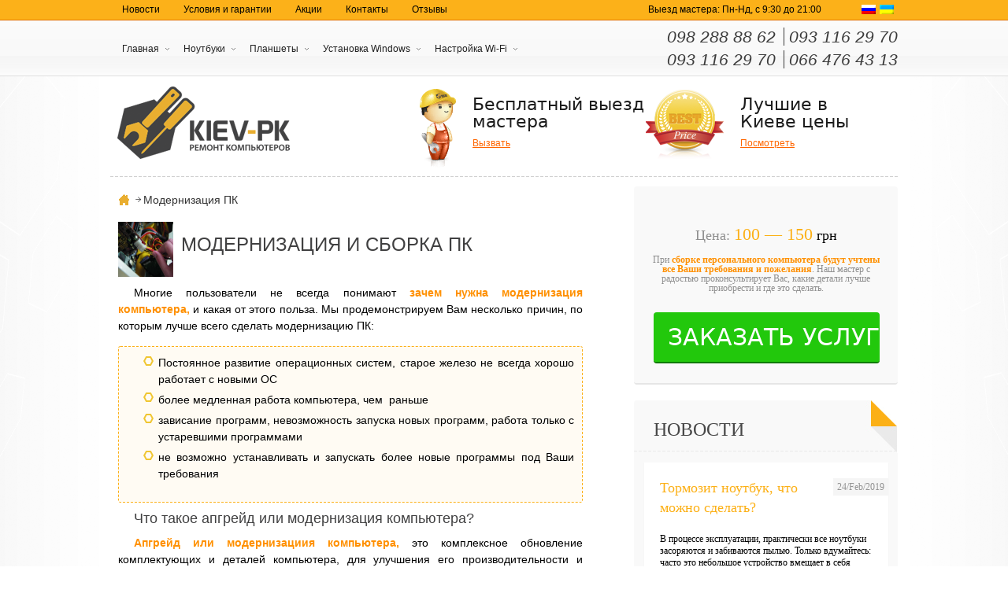

--- FILE ---
content_type: text/html; charset=UTF-8
request_url: https://kiev-pk.com/modernizaciya-pk.html
body_size: 9594
content:
<!DOCTYPE html>

<head>

<meta charset="utf-8">

<base href="https://kiev-pk.com"/>

<link rel="icon" href="favicon.ico" type="image/x-icon"/>

<link rel="shortcut icon" href="favicon.ico" type="image/x-icon"/>

<link rel="stylesheet" type="text/css" media="all" href="https://kiev-pk.com/wp-content/themes/twentytwelve/css/reset.css" />

<link rel="author" href="https://plus.google.com/100777966416533159495" />

<!--[if lt IE 9]>

<script src="https://kiev-pk.com/wp-content/themes/twentytwelve/js/html5.js" type="text/javascript"></script>

<![endif]-->

<title>Модернизация ПК, сборка компьютера Киев </title>
<meta name="yandex-verification" content="5f78cc6d67844f2b" />
<meta name="viewport" content="width=device-width" />

<!-- This site is optimized with the Yoast WordPress SEO plugin v1.7.4 - https://yoast.com/wordpress/plugins/seo/ -->
<meta name="description" content="Сборка и модерницазия компьютера под все требования клиента, сборка мультимедийных, игровых, домашних и рабочих компьютеров в Киев с выездом на место, на дом или офис "/>
<meta name="keywords" content="Сборка компьютера киев, сборка игрового компьютера киев, модернизация компьютера, замена детали в компьютере киев"/>
<link rel="canonical" href="https://kiev-pk.com/modernizaciya-pk.html" />
<link rel="publisher" href="https://plus.google.com/u/1/100777966416533159495"/>
<meta property="og:locale" content="ru_RU" />
<meta property="og:type" content="article" />
<meta property="og:title" content="Модернизация ПК, сборка компьютера Киев" />
<meta property="og:description" content="Сборка и модерницазия компьютера под все требования клиента, сборка мультимедийных, игровых, домашних и рабочих компьютеров в Киев с выездом на место, на дом или офис" />
<meta property="og:url" content="https://kiev-pk.com/modernizaciya-pk.html" />
<meta property="og:site_name" content="Сервисный центр Kiev-PK" />
<meta property="article:publisher" content="https://www.facebook.com/kievpkcompany" />
<meta property="fb:admins" content="100002167630668" />
<meta property="og:image" content="https://kiev-pk.com/wp-content/uploads/2014/05/sborka-komputera-kiev.jpg" />
<!-- / Yoast WordPress SEO plugin. -->

<link rel="alternate" type="application/rss+xml" title="Сервисный центр Kiev-PK &raquo; Лента" href="https://kiev-pk.com/feed" />
<link rel="alternate" type="application/rss+xml" title="Сервисный центр Kiev-PK &raquo; Лента комментариев" href="https://kiev-pk.com/comments/feed" />
<link rel='stylesheet' id='twentytwelve-fonts-css'  href='https://fonts.googleapis.com/css?family=Open+Sans:400italic,700italic,400,700&#038;subset=latin,latin-ext' type='text/css' media='all' />
<link rel='stylesheet' id='twentytwelve-style-css'  href='https://kiev-pk.com/wp-content/themes/twentytwelve/style.css?ver=3.9.37' type='text/css' media='all' />
<!--[if lt IE 9]>
<link rel='stylesheet' id='twentytwelve-ie-css'  href='https://kiev-pk.com/wp-content/themes/twentytwelve/css/ie.css?ver=20121010' type='text/css' media='all' />
<![endif]-->
<link rel='stylesheet' id='slb_core-css'  href='https://kiev-pk.com/wp-content/plugins/simple-lightbox/client/css/app.css?ver=2.3.1' type='text/css' media='all' />

<meta http-equiv="Content-Language" content="ru-RU" />
<style type="text/css" media="screen">
.qtrans_flag span { display:none }
.qtrans_flag { height:12px; width:18px; display:block }
.qtrans_flag_and_text { padding-left:20px }
.qtrans_flag_ru { background:url(https://kiev-pk.com/wp-content/plugins/qtranslate/flags/ru.png) no-repeat }
.qtrans_flag_uk { background:url(https://kiev-pk.com/wp-content/plugins/qtranslate/flags/ua.png) no-repeat }
</style>
<link hreflang="uk" href="https://kiev-pk.com/uk/modernizaciya-pk.html" rel="alternate" />

<script type="text/javascript" src="https://code.jquery.com/jquery-latest.min.js"></script>

<script type="text/javascript" src="https://kiev-pk.com/wp-content/themes/twentytwelve/js/jquery.maskedinput.min.js"></script>

<script type="text/javascript" src="https://kiev-pk.com/wp-content/themes/twentytwelve/js/main.js"></script>

<script>

  (function(i,s,o,g,r,a,m){i['GoogleAnalyticsObject']=r;i[r]=i[r]||function(){

  (i[r].q=i[r].q||[]).push(arguments)},i[r].l=1*new Date();a=s.createElement(o),

  m=s.getElementsByTagName(o)[0];a.async=1;a.src=g;m.parentNode.insertBefore(a,m)

  })(window,document,'script','//www.google-analytics.com/analytics.js','ga');


  ga('create', 'UA-34843369-1', 'kiev-pk.com');

  ga('send', 'pageview');


</script>


</head>

<body>



<div class="page-wrap">

<div class="bg-page">

<div class="header-orange">

<div class="align">

<div class="orange_menu"><ul id="menu-oranzhevoe" class="menu"><li id="menu-item-21" class="menu-item menu-item-type-post_type menu-item-object-page menu-item-21"><span class="but-before"></span><a href="https://kiev-pk.com/news.html">Новости</a><span class="but-after"></span></li>
<li id="menu-item-29" class="menu-item menu-item-type-post_type menu-item-object-page menu-item-29"><span class="but-before"></span><a href="https://kiev-pk.com/usloviya-i-garantii.html">Условия и гарантии</a><span class="but-after"></span></li>
<li id="menu-item-30" class="menu-item menu-item-type-post_type menu-item-object-page menu-item-30"><span class="but-before"></span><a href="https://kiev-pk.com/akcii.html">Акции</a><span class="but-after"></span></li>
<li id="menu-item-28" class="menu-item menu-item-type-post_type menu-item-object-page menu-item-28"><span class="but-before"></span><a href="https://kiev-pk.com/contacts.html">Контакты</a><span class="but-after"></span></li>
<li id="menu-item-1191" class="menu-item menu-item-type-post_type menu-item-object-page menu-item-1191"><span class="but-before"></span><a href="https://kiev-pk.com/otzyvy.html">Отзывы</a><span class="but-after"></span></li>
</ul></div>
<div class="float-right"><div class="rss">

<ul class="qtrans_language_chooser" id="qtranslate-chooser"><li class="lang-ru active"><a href="https://kiev-pk.com/modernizaciya-pk.html" hreflang="ru" title="" class="qtrans_flag qtrans_flag_ru"><span style="display:none"></span></a></li><li class="lang-uk"><a href="https://kiev-pk.com/uk/modernizaciya-pk.html" hreflang="uk" title="" class="qtrans_flag qtrans_flag_uk"><span style="display:none"></span></a></li></ul><div class="qtrans_widget_end"></div>
</div>

<div class="work-time-orange">

    Выезд мастера: Пн-Нд, с 9:30 до 21:00</div>

</div>

</div>



</div>

<div class="header-top-menu">

<div class="menu-wrap">



<ul id="site-navigation" class="main-navigation menu" role="navigation">

<div class="menu-glavnoe-menyu-container"><ul id="menu-glavnoe-menyu" class="nav-menu"><li id="menu-item-372" class="menu-item menu-item-type-post_type menu-item-object-page menu-item-372"><span class="but-before"></span><a href="https://kiev-pk.com/">Главная</a><span class="but-after"></span></li>
<li id="menu-item-19" class="menu-item menu-item-type-post_type menu-item-object-page menu-item-has-children menu-item-19"><span class="but-before"></span><a href="https://kiev-pk.com/remont-noutbokov.html">Ноутбуки</a><span class="but-after"></span>
<ul class="sub-menu">
	<li id="menu-item-148" class="menu-item menu-item-type-post_type menu-item-object-page menu-item-148"><span class="but-before"></span><a title="Басплатная диагностика ноутбука Киев" href="https://kiev-pk.com/diagnostika.html">Диагностика</a><span class="but-after"></span></li>
	<li id="menu-item-40" class="menu-item menu-item-type-post_type menu-item-object-page menu-item-40"><span class="but-before"></span><a title="Чистка ноутбука от пыли Киев" href="https://kiev-pk.com/chistka-noutbuka.html">Чистка от пыли</a><span class="but-after"></span></li>
	<li id="menu-item-146" class="menu-item menu-item-type-post_type menu-item-object-page menu-item-146"><span class="but-before"></span><a title="Замена клавиатуры Киев" href="https://kiev-pk.com/zamena-klaviatury-noutbuka.html">Замена клавиатуры</a><span class="but-after"></span></li>
	<li id="menu-item-147" class="menu-item menu-item-type-post_type menu-item-object-page menu-item-147"><span class="but-before"></span><a title="Замена матриц Киев" href="https://kiev-pk.com/zamena-matritsy-noutbuka.html">Замена матрицы</a><span class="but-after"></span></li>
	<li id="menu-item-144" class="menu-item menu-item-type-post_type menu-item-object-page menu-item-144"><span class="but-before"></span><a title="Восстановление ноутбука после залития Киев" href="https://kiev-pk.com/vosstanovlenie-posle-vody.html">Восстановление после воды</a><span class="but-after"></span></li>
	<li id="menu-item-209" class="menu-item menu-item-type-post_type menu-item-object-page menu-item-209"><span class="but-before"></span><a title="Ремонт видеокарты ноутбука" href="https://kiev-pk.com/remont-i-zamena-videokarty-v-noutbuke.html">Ремонт видеокарты</a><span class="but-after"></span></li>
</ul>
</li>
<li id="menu-item-183" class="menu-item menu-item-type-post_type menu-item-object-page menu-item-has-children menu-item-183"><span class="but-before"></span><a href="https://kiev-pk.com/remont-planshetov.html">Планшеты</a><span class="but-after"></span>
<ul class="sub-menu">
	<li id="menu-item-1528" class="menu-item menu-item-type-post_type menu-item-object-page menu-item-1528"><span class="but-before"></span><a href="https://kiev-pk.com/remont-ipad-kiev.html">Ремонт iPad</a><span class="but-after"></span></li>
</ul>
</li>
<li id="menu-item-909" class="menu-item menu-item-type-post_type menu-item-object-page menu-item-has-children menu-item-909"><span class="but-before"></span><a href="https://kiev-pk.com/ustanovka-windows-i-programm.html">Установка Windows</a><span class="but-after"></span>
<ul class="sub-menu">
	<li id="menu-item-275" class="menu-item menu-item-type-post_type menu-item-object-page menu-item-275"><span class="but-before"></span><a href="https://kiev-pk.com/razblokirovka-windows.html">Разблокировка Windows</a><span class="but-after"></span></li>
	<li id="menu-item-1167" class="menu-item menu-item-type-post_type menu-item-object-page menu-item-1167"><span class="but-before"></span><a href="https://kiev-pk.com/vosstanovlenie-dannyx.html">Восстановление данных</a><span class="but-after"></span></li>
	<li id="menu-item-181" class="menu-item menu-item-type-post_type menu-item-object-page menu-item-181"><span class="but-before"></span><a href="https://kiev-pk.com/lechenie-ot-virusov.html">Удаление вирусов</a><span class="but-after"></span></li>
</ul>
</li>
<li id="menu-item-180" class="menu-item menu-item-type-post_type menu-item-object-page menu-item-has-children menu-item-180"><span class="but-before"></span><a href="https://kiev-pk.com/wi-fi.html">Настройка Wi-Fi</a><span class="but-after"></span>
<ul class="sub-menu">
	<li id="menu-item-255" class="menu-item menu-item-type-post_type menu-item-object-page menu-item-255"><span class="but-before"></span><a href="https://kiev-pk.com/vybor-wi-fi-routera.html">Выбор Wi-Fi роутера</a><span class="but-after"></span></li>
</ul>
</li>
</ul></div>
</ul><!-- #site-navigation -->
<div class="menu-ico">
  <i class="icon-menu"></i>
</div>



<div class="info">

<div class="contacts-top top1" itemscope itemtype="http://schema.org/ContactPoint"><span class="border" itemprop="telephone">098 288 88 62</span>  <span itemprop="telephone">093 116 29 70</span></div>

<div class="contacts-top top2" itemscope itemtype="http://schema.org/ContactPoint"><span class="border" itemprop="telephone">093 116 29 70</span>  <span itemprop="telephone">066 476 43 13</span></div>

<!--<div class="work-time">

 093 116 29 70 | 066 476 43 13


</div>

-->

</div><!-- info -->

</div><!-- menu wrap -->

</div><!-- header-top-menu -->

<div class="top-wrap">


<div class="align">



 

	<a class="home-link" href="https://kiev-pk.com/" title="Сервисный центр Kiev-PK" rel="home" itemscope itemtype="https://schema.org/Organization">

    <img class="logo" itemprop="logo" src="https://kiev-pk.com/wp-content/themes/twentytwelve/img/logo2.png"  alt="Ремонт ноутбуков Киев | сервисный центр Kiev-pk" title="Ремонт ноутбуков Киев | сервисный центр Kiev-pk"></a>




<div class="top-banners">

 <div class="call-master"><div class="banner-wrap"><div class="des">Бесплатный выезд мастера</div> <span onClick="callme();" class="like-link">Вызвать</span></div>

<div class="call-master-form" id="p2">

<div class="test" id="topcallform"><div class="triangle"></div>

<form method="post" action="#" id="formtop">

<input type="text" name="name"  placeholder=" Ваше имя..." value="" required>

<input type="text" name="phone" placeholder=" номер телефона.." class="phone" value="" required>

<input type="submit" name="send1" data="test" value="Обратный звонок" class="green">

</form>

</div>

<div class="top-call-tnx">

<p class="green-text-mar">Ваш заказ оформлен!</p>

<p class="marginbottom25">Мы свяжемся с Вами в течении 10 Минут!</p>


</div>

</div>

</div><!-- call master -->


<div class="best-price"><div class="banner-wrap"><div class="des">Лучшие в Киеве цены</div>

<a href="/price.html">Посмотреть</a></div></div>


</div><!-- top-banners -->

<div class="clear"></div>

<div class="punktir"></div>

</div><!-- align in top wrap -->

</div> <!-- top-wrap -->
<div class="content-wrap">
<div class="content">
<div class="text">
<div class="bread"><ul id="breadcrumbs"><li itemscope itemtype="http://data-vocabulary.org/Breadcrumb"><a href="https://kiev-pk.com" class="house" itemprop="url"><span itemprop="title"></span></a></li><li class="separator"> </li><li itemscope itemtype="http://data-vocabulary.org/Breadcrumb"><a itemprop="url"><span itemprop="title"> Модернизация ПК</span></a></li></ul></div>
<div class="content-from-page" itemscope itemtype="http://schema.org/Article">
				<article id="post-360" class="post-360 page type-page status-publish has-post-thumbnail hentry">
				<img width="500" height="375" src="https://kiev-pk.com/wp-content/uploads/2014/05/sborka-komputera-kiev.jpg" class="attachment-post-thumbnail wp-post-image" alt="sborka-komputera-kiev" /><div  itemprop="articleBody">
<h1 itemprop="name">Модернизация и сборка ПК</h1>
<div class="clear"></div>
<p>Многие пользователи не всегда понимают <strong>зачем нужна модернизация компьютера,</strong> и какая от этого польза. Мы продемонстрируем Вам несколько причин, по которым лучше всего сделать модернизацию ПК:</p>
<div class="attention">
<ul>
<li>Постоянное развитие операционных систем, старое железо не всегда хорошо работает с новыми ОС</li>
<li>более медленная работа компьютера, чем  раньше</li>
<li>зависание программ, невозможность запуска новых программ, работа только с устаревшими программами</li>
<li>не возможно устанавливать и запускать более новые программы под Ваши требования</li>
</ul>
</div>
<h2>Что такое апгрейд или модернизация компьютера?</h2>
<p><strong>Апгрейд или модернизациия компьютера,</strong> это комплексное обновление комплектующих и деталей компьютера, для улучшения его производительности и скорости работы.</p>
<p><strong>Модернизация ПК</strong> позволяет Вам достигнуть высоких показателей работы компьютера, без покупки полностью нового компьютера, ведь в этом нет необходимости. Нет необходимости заново переплачивать за системный блок, клавиатуру, возможно блок питания и видеокарту если можно сделать апгрейд нескольких деталей компьютера и он снова будет быстро работать с программами.</p>
<p>Для того, что б сделать модернизацию компьютера, Вы можете вызвать нашего мастера на дом для комплексной диагностики производительности Вашего компьютера и состояния его аппаратной части. Наш мастер специальными программами и средствами тестирует полностью Ваш ПК, после чего, сообщает Вам, что необходимо заменить в системном блоке для его вновь качественной работы.</p>
<h3>Сборка ПК</h3>
<p><strong>Сборка компьютера (ПК)</strong> &#8212; необходима для, тех, кто хочет получить мощный ПК для индивидуального пользования под свои требования и при этом не переплачивать за собраный готовый компьютер в магазине.</p>
<p>Магазинные сборки предназначены для обычных пользователей ПК, для работы с новыми программами и для минимальной или средней нагрузки.</p>
<p>Поэтому о <strong>сборке персонального компьютера</strong> чаще всего задумываются люди, чья профессия тесно связана с компьютерными программами требующими мощного компьютера или также те кто любит поиграть в качественные компьютерные игры.</p>
<p style="text-align: center;"><img class="aligncenter size-full wp-image-363" title="Сборка компьютера ПК киев" alt="сборка компьютера ПК киев позняки осокорки троещина оболонь" src="http://kiev-pk.com/wp-content/uploads/2014/05/sborka-komputera-kiev.jpg" width="500" height="375" /></p>
<p><span id="order-val-descr">При <strong>сборке персонального компьютера будут учтены все Ваши требования и пожелания</strong>. Наш мастер с радостью проконсультирует Вас, какие детали лучше приобрести и где это сделать.</span> Также наш мастер может сам осуществить закупку всех необходимых компьютерных комплектующих и сделать сборку ПК у Вас дома. <strong id="order-val-name">Сборка ПК</strong> также делается, если Вы сами приобрели все необходимые и рекомендованные нашим мастером детали. Стоимость услуги <span> сборка|модернизация ПК</span> &#8212; <span id="order-val-price-from">100 &#8212; 150</span> грн</p>

<div class="clear"></div>
</div>
<div id="comments" class="comments-area" itemprop="comment">
			<h3 class="comments-title">
			<a href="https://kiev-pk.com/modernizaciya-pk.html#comments" class="link-comment"> Коментарии
 (1)</a>
		</h3>
<div class="punktir"></div>
		<ol class="commentlist">
			   
	<li class="avatar" id="li-comment-1802">
		<div id="comment-1802" class="comment">
			<header class="comment-meta comment-author vcard">
				<span class="date-com"><cite><b class="fn">Дмитрий</b> </cite><a href="https://kiev-pk.com/modernizaciya-pk.html/comment-page-1#comment-1802"><time datetime="2019-09-20T07:47:07+00:00">20.09.2019 в 7:47</time></a></span>			</header><!-- .comment-meta -->

			
			<section class="comment-content comment">
				<p>Здравствуйте!</p>
<p>Нужно поставить ССД на 256 в ПК. Сколько будут стоить Ваши услуги? Сам ССД + провода + установка? Район Минский.</p>
							</section><!-- .comment-content -->

			<div class="reply">
				<a class='comment-reply-link' href='#comment-1802' onclick='return addComment.moveForm("comment-1802", "1802", "respond", "360")'>Ответить</a> <span>&darr;</span>			</div><!-- .reply -->
		</div><!-- #comment-## --> 
	</li><!-- #comment-## -->
		</ol><!-- .commentlist -->
												<div id="respond" class="comment-respond">
				<h3 id="reply-title" class="comment-reply-title">Добавить комментарий <small><a rel="nofollow" id="cancel-comment-reply-link" href="/modernizaciya-pk.html#respond" style="display:none;">Отменить ответ</a></small></h3>
									<form action="https://kiev-pk.com/wp-comments-post.php" method="post" id="commentform" class="comment-form">
																			<p class="comment-notes">Ваш e-mail не будет опубликован. Обязательные поля помечены <span class="required">*</span></p>							<p class="comment-form-author"><label for="author">Имя <span class="required">*</span></label> <input id="author" name="author" type="text" value="" size="30" aria-required='true' /></p>
<p class="comment-form-email"><label for="email">E-mail <span class="required">*</span></label> <input id="email" name="email" type="text" value="" size="30" aria-required='true' /></p>
<p class="comment-form-captcha">
		<label for="captcha"><b>Код безопасности </b></label>
		<span class="required">*</span>
		<div style="clear:both;"></div>
		<img src="https://kiev-pk.com/wp-content/plugins/captcha-code-authentication/captcha_code_file.php?rand=529609209" />
		<div style="clear:both;"></div>
		<label for="captcha_code">Введите символы отображаемые выше:</label>
		<input id="captcha_code" name="captcha_code" size="15" type="text" />
		<div style="clear:both;"></div>
		</p>												<p class="comment-form-comment"><label for="comment">Комментарий</label> <textarea id="comment" name="comment" cols="45" rows="8" aria-required="true"></textarea></p>						<p class="form-allowed-tags">Можно использовать следующие <abbr title="HyperText Markup Language">HTML</abbr>-теги и атрибуты:  <code>&lt;a href=&quot;&quot; title=&quot;&quot;&gt; &lt;abbr title=&quot;&quot;&gt; &lt;acronym title=&quot;&quot;&gt; &lt;b&gt; &lt;blockquote cite=&quot;&quot;&gt; &lt;cite&gt; &lt;code&gt; &lt;del datetime=&quot;&quot;&gt; &lt;em&gt; &lt;i&gt; &lt;q cite=&quot;&quot;&gt; &lt;strike&gt; &lt;strong&gt; </code></p>						<p class="form-submit">
							<input name="submit" type="submit" id="submit" value="Отправить комментарий" />
							<input type='hidden' name='comment_post_ID' value='360' id='comment_post_ID' />
<input type='hidden' name='comment_parent' id='comment_parent' value='0' />
						</p>
											</form>
							</div><!-- #respond -->
			</div><!-- #comments .comments-area -->		

		
		




<div class="rajon">
<div class="rajon-list">
  
<span class="raj-title">РАБОТАЕМ ВО ВСЕХ РАЙОНАХ!</span>  
<ul>
<li><a href="/remont-noutbukov-borshhagovka.html" title="ремонт ноутбуков Борщаговка">БОРЩАГОВКА</a></li>
<li><a href="/remont-noutbukov-troeshhina.html" title="ремонт ноутбуков Троещина">ТРОЕЩИНА</a></li>
<li><a href="/remont-noutbukov-obolon.html" title="ремонт ноутбуков оболонь">ОБОЛОНЬ</a></li>
<li><a href="/remont-noutbukov-poznyaki.html" title="ремонт ноутбуков позняки">ПОЗНЯКИ</a></li>
<li><a href="/remont-noutbukov-podol.html" title="ремонт ноутбуков Подол">ПОДОЛ</a></li>
<li><a href="/remont-noutbukov-centr.html" title="ремонт ноутбуков Центр">ЦЕНТР</a></li>
</ul>
</div>
<div class="kiev-pic"></div>
</div><!-- rajon -->
</div><!-- text -->

	</div><!-- content-from-page-->		

	<aside>
<div class="get-this" itemprop="offers" itemscope itemtype="http://schema.org/Offer">
<div class="service-desr">
<div class="price"><span class="grey"> Цена:
</span> <span class="orange"><span id="order-price-from"  itemprop="price"></span></span> грн</div>
<div class="desription"><span id="order-descr" itemprop="description"></span></div>
<div class="zakaz" id="zakaz">






<div class="test">
<form method="post" action="#" id="formside">
<!--<input id="order-name"  type="text" name="usluga">-->
 <input type="text" name="name"  placeholder=" Ваше имя..." value=""  required>
<input type="text" name="phone" placeholder=" номер телефона.." value="" class="phone" required>
<input type="text" name="time" placeholder=" удобное время связи.." value="">
<input type="submit" name="send1" data="test" class="big-green width285"  value="Отправить">
</form>
</div>
 
</div><!-- zakaz -->
<div class="zakazdone">
<p class="green-text-mar">Ваш заказ оформлен!</p>
<p class="marginbottom25">Мы свяжемся с Вами в течении 10 Минут!</p>
</div><!-- zakazdone -->
<input type="button" value="Заказать услугу" class="big-green" onClick="zakaz();" id="hide-green">





</div>
</div><!-- get this -->


<div class="sidebar">
<div class="news-title"> НОВОСТИ
</div>
<div class="punktir2"></div>


<div class="news-wrap">

<div class="news-date">24/Feb/2019</div>
<h5 class="title-news"><a title="Тормозит ноутбук, что можно сделать?" href="https://kiev-pk.com/sovety-po-noutbukam/tormozit-noutbuk-chto-mozhno-sdelat.html">Тормозит ноутбук, что можно сделать?</a></h5>
<p>В процессе эксплуатации, практически все ноутбуки засоряются и забиваются пылью. Только вдумайтесь: часто это небольшое устройство вмещает в себя мощь стационарного компьютера, а весит в [&hellip;]</p>
 <p class="margintop35"><a href="https://kiev-pk.com/sovety-po-noutbukam/tormozit-noutbuk-chto-mozhno-sdelat.html" title="Тормозит ноутбук, что можно сделать?" class="link-read"> Читать далее...</a><a href="https://kiev-pk.com/sovety-po-noutbukam/tormozit-noutbuk-chto-mozhno-sdelat.html#comments" class="link-comment">Коментарии (0)</a></p>
</div><!--- news wrap -->
<div class="news-wrap">

<div class="news-date">28/Nov/2016</div>
<h5 class="title-news"><a title="Где почистить ноутбук в Киеве?" href="https://kiev-pk.com/sovety-po-noutbukam/gde-pochistit-noutbuk-v-kieve.html">Где почистить ноутбук в Киеве?</a></h5>
<img width="75" height="70" src="https://kiev-pk.com/wp-content/uploads/2014/07/IMGP0841.jpg" class="attachment-post-thumbnail wp-post-image" alt="как почистить ноутбук" /><p>Очень частой причиной серьезных поломок ноутбуков является его перегрев. Хорошо что распознать перегрев ноутбука может любой пользователь. Если Вы заметили что ноутбук начал время от [&hellip;]</p>
 <p class="margintop35"><a href="https://kiev-pk.com/sovety-po-noutbukam/gde-pochistit-noutbuk-v-kieve.html" title="Где почистить ноутбук в Киеве?" class="link-read"> Читать далее...</a><a href="https://kiev-pk.com/sovety-po-noutbukam/gde-pochistit-noutbuk-v-kieve.html#comments" class="link-comment">Коментарии (0)</a></p>
</div><!--- news wrap -->
<div class="news-wrap">

<div class="news-date">11/Nov/2016</div>
<h5 class="title-news"><a title="Обслуживание компьютеров в Киеве" href="https://kiev-pk.com/sovety-po-kompyuteram/obsluzhivanie-kompyuterov-v-kieve.html">Обслуживание компьютеров в Киеве</a></h5>
<p>Оптимизация механизмов управления современного бизнеса привела к тому, что многие компании предпочитают не тратить деньги на содержание айти-специалиста в штате, а приняли решение пользоваться услугами [&hellip;]</p>
 <p class="margintop35"><a href="https://kiev-pk.com/sovety-po-kompyuteram/obsluzhivanie-kompyuterov-v-kieve.html" title="Обслуживание компьютеров в Киеве" class="link-read"> Читать далее...</a><a href="https://kiev-pk.com/sovety-po-kompyuteram/obsluzhivanie-kompyuterov-v-kieve.html#comments" class="link-comment">Коментарии (0)</a></p>
</div><!--- news wrap -->

<div class="news-wrap">
<div class="fb-like" data-href="https://www.facebook.com/kievpkcompany" data-width="270" data-layout="standard" data-action="like" data-show-faces="true" data-share="true"></div>
</div>    <a href="/news.html"><div class="more-news"></div></a></div><!-- sidebar -->
</aside>
</div><!-- content -->
</div><!-- content-wrap -->

	<div class="clear"></div>
<footer class="footer"><div class="align"><div class="contacts-footer" itemscope itemtype="http://schema.org/ContactPoint">
<ul class="phones-list">
<li  itemprop="telephone"><a href="tel:+380982888862">(098) 288-88-62</a> |</li>
<li  itemprop="telephone"><a href="tel:+380931162970">(093) 116-29-70</a> |</li>
<li  itemprop="telephone"><a href="tel:+380664764313">(066) 476-43-13</a></li>
</ul>
<ul class="margin10">
<li ><span  itemprop="email">kievpk@gmail.com</span>&nbsp;</li>
<li>Telegram: <a href="https://t.me/kievpk">kievpk</a></li>
</ul>
<ul class="copy">
<li> © kiev-pk.com, 2008-2026</li>
</ul>
</div>
<div class="call-back-buttons">
 <input type="button" value="Обратный звонок" class="green b1" onclick="backcall()";>
<div class="back-call" id="p3">
<div class="call-back-bottom test">
<form method="post" action="#" id="callbottom">
<input type="text" name="name"  placeholder=" Ваше имя..." value=""  required>
<input type="text" name="phone" placeholder=" номер телефона.." value="" class="phone" required>
<input type="submit" name="send1" data="test" class="green"  value="Отправить">
</form>
</div>
<div class="bottom-call-tnx">
<p class="green-text-mar">Ваш заказ оформлен!</p>
<p class="marginbottom25">Мы свяжемся с Вами в течении 10 Минут!</p>
</div>
<div class="triangle"></div>
</div>
 <a href="/contacts.html"><input type="button" value="Наши контакты" class="green b2 right"></div></a>
</div><!-- align in footer --><div class="clear"></div><div class="align links align-links"><div class="punktir"></div><!-- footer menu--><div class="footer-m1"><span>    <a href="/ustanovka-windows-i-programm.html">Установка программ</a></span><ul id="Футер программы" class="menu"><li id="menu-item-782" class="menu-item menu-item-type-post_type menu-item-object-page menu-item-782"><span class="but-before"></span><a href="https://kiev-pk.com/lechenie-ot-virusov.html">Удаление вирусов</a><span class="but-after"></span></li>
<li id="menu-item-783" class="menu-item menu-item-type-post_type menu-item-object-page menu-item-783"><span class="but-before"></span><a href="https://kiev-pk.com/ustanovka-windows-i-programm.html">Установка Windows</a><span class="but-after"></span></li>
<li id="menu-item-784" class="menu-item menu-item-type-post_type menu-item-object-page menu-item-784"><span class="but-before"></span><a href="https://kiev-pk.com/vosstanovlenie-dannyx.html">Восстановление данных</a><span class="but-after"></span></li>
<li id="menu-item-785" class="menu-item menu-item-type-post_type menu-item-object-page menu-item-785"><span class="but-before"></span><a href="https://kiev-pk.com/ustanovka-windows.html">Установка Windows</a><span class="but-after"></span></li>
</ul></div>
<div class="footer-m2"><span>    <a href="/remont-noutbokov.html">Ремонт ноутбуков</a></span>
<ul id="Футер ремонт ноутбуков" class="menu"><li id="menu-item-786" class="menu-item menu-item-type-post_type menu-item-object-page menu-item-786"><span class="but-before"></span><a href="https://kiev-pk.com/diagnostika.html">Диагностика</a><span class="but-after"></span></li>
<li id="menu-item-787" class="menu-item menu-item-type-post_type menu-item-object-page menu-item-787"><span class="but-before"></span><a href="https://kiev-pk.com/zamena-klaviatury-noutbuka.html">Замена клавиатуры</a><span class="but-after"></span></li>
<li id="menu-item-788" class="menu-item menu-item-type-post_type menu-item-object-page menu-item-788"><span class="but-before"></span><a href="https://kiev-pk.com/zamena-matritsy-noutbuka.html">Замена матрицы</a><span class="but-after"></span></li>
<li id="menu-item-789" class="menu-item menu-item-type-post_type menu-item-object-page menu-item-789"><span class="but-before"></span><a href="https://kiev-pk.com/remont-i-zamena-videokarty-v-noutbuke.html">Ремонт видеокарты ноутбука</a><span class="but-after"></span></li>
<li id="menu-item-790" class="menu-item menu-item-type-post_type menu-item-object-page menu-item-790"><span class="but-before"></span><a href="https://kiev-pk.com/chistka-noutbuka.html">Чистка от пыли</a><span class="but-after"></span></li>
</ul></div>
<div class="footer-m3"><span>    <a href="https://kiev-pk.com/">Ремонт компьютеров</a></span>
<ul id="Футер ремонт компьютеров" class="menu"><li id="menu-item-792" class="menu-item menu-item-type-post_type menu-item-object-page current-menu-item page_item page-item-360 current_page_item menu-item-792"><span class="but-before"></span><a href="https://kiev-pk.com/modernizaciya-pk.html">Модернизация ПК</a><span class="but-after"></span></li>
<li id="menu-item-793" class="menu-item menu-item-type-post_type menu-item-object-page menu-item-793"><span class="but-before"></span><a href="https://kiev-pk.com/remont-bloka-pitaniya.html">Ремонт блока питания</a><span class="but-after"></span></li>
</ul></div>
<div class="footer-m4"><span>    <a href="/wi-fi.html">Настройка Wi-Fi</a></span>
<ul id="Футер настройка Wi-Fi" class="menu"><li id="menu-item-795" class="menu-item menu-item-type-post_type menu-item-object-page menu-item-795"><span class="but-before"></span><a href="https://kiev-pk.com/vybor-wi-fi-routera.html">Выбор Wi-Fi роутера</a><span class="but-after"></span></li>
<li id="menu-item-1530" class="menu-item menu-item-type-post_type menu-item-object-page menu-item-1530"><span class="but-before"></span><a href="https://kiev-pk.com/remont-ipad-kiev.html">Ремонт iPad</a><span class="but-after"></span></li>
</ul></div>

</div><!-- align -->
<div class="align">


<div class="footer-data">
<div class="clear"><span class="white-link">
<a href="http://kulinenko.com"> продвижение сайта - kulinenko.com
</a></span></div>
<div xmlns:v="http://rdf.data-vocabulary.org/#">
<span typeof="v:Breadcrumb"><a href="https://kiev-pk.com/" rel="v:url" property="v:title">kiev-pk.com</a> › </span>
<span typeof="v:Breadcrumb"><a href="https://kiev-pk.com/#content" rel="v:url" property="v:title">Ремонт ноутбуков №❶ в Киеве</a></span>
</div>
</div>
</div>
</footer>
</div><!-- bg-page -->
</div><!-- page wrap -->

<script type='text/javascript' src='https://kiev-pk.com/wp-includes/js/comment-reply.min.js?ver=3.9.37'></script>
<script type='text/javascript' src='https://kiev-pk.com/wp-content/themes/twentytwelve/js/navigation.js?ver=1.0'></script>
<script type="text/javascript" id="slb_context">/* <![CDATA[ */if ( !!window.jQuery ) {(function($){$(document).ready(function(){if ( !!window.SLB ) { {$.extend(SLB, {"context":["public","user_guest"]});} }})})(jQuery);}/* ]]> */</script>
<div id="fb-root"></div>
<script>(function(d, s, id) {
  var js, fjs = d.getElementsByTagName(s)[0];
  if (d.getElementById(id)) return;
  js = d.createElement(s); js.id = id;
  js.src = "//connect.facebook.net/ru_RU/sdk.js#xfbml=1&version=v2.0";
  fjs.parentNode.insertBefore(js, fjs);
}(document, 'script', 'facebook-jssdk'));</script>
</body>
</html>

--- FILE ---
content_type: text/css
request_url: https://kiev-pk.com/wp-content/themes/twentytwelve/style.css?ver=3.9.37
body_size: 10597
content:
@charset utf-8;
html {
    margin-top: 0 !important;
}
body {
    font-family: Verdana, Arial, sans-serif;
    font-size: 14px;
    overflow-x: hidden;
    background: url(img/bg.png);
    background-position: top center;
}
a {
    color: #ff6600;
}
a:hover {
    text-decoration: underline;
}
strong {
    color: #ff9000;
    font-weight: bolder;
}
b {
    font-style: italic;
    font-weight: bolder;
    color: #404041;
}
p {}.table-price {
    font-size: 14px;
    width: 100%;
    margin-bottom: 20px;
}
.table-price th {
    background: #ffc70b;
    color: #fff;
    text-transform: uppercase;
    padding: 10px;
    margin-bottom: 10px;
}
.table-price tr td {
    padding: 7px;
    color: #7c7c7c;
    font-style: italic;
}
.table-price tr {
    border-bottom: 1px solid #e6e6e6;
}
.table-price tbody tr:last-child {
    margin-bottom: 20px;
    border-bottom: 1px solid orange;
}
.table-price td:nth-child(2n) {
    background: #ff950b;
    border-radius: 5px;
    min-width: 60px;
    text-align: center;
    margin: 2px;
    color: #fff;
    witdh: auto;
    display: inline-block;
}
.table-price td:nth-child(2n) strong {
    color: #fff;
}
input[type="text"] {
    height: 23px;
    border: 1px solid #e6e6e6;
    margin-bottom: 15px;
    color: #777;
    font-size: 14px;
    border: 1px solid #e5e5e5;
    padding-left: 10px;
}
textarea {
    color: #777;
    font-size: 16px;
    border: 1px solid #e5e5e5;
    padding-left: 10px;
    max-width: 575px;
}
.space {
    width: 100%;
    height: 20px;
}
.page-wrap {
    font-size: 12px;
    min-height: 100%;
    width: 100%;
    margin: 0 auto;
}
.bg-page {
    min-width: 1000px;
    height: 100%;
}
.header-orange {
    width: 100%;
    height: 25px;
    background-color: #fcb119;
    border-bottom: 1px solid #e27000;
}
.header-top-menu {
    width: 100%;
    height: 71px;
    background-image: url(img/menu-bg.png);
    background-repeat: repeat-x;
}
.header-content {
    width: 100%;
    height: 405px;
}
.main-menu {
    width: 100%;
    height: 120px;
    background: #f7f7f7;
}
.white-block {
    width: 100%;
    height: 35px;
    background: #fff;
    margin-top: -15px;
}
.content-wrap-main-main {
    width: 100%;
    height: 100%;
    color: #555;
    font-size: 14px;
    padding-bottom: 15px;
}
.clear {
    clear: both;
}
.align {
    width: 1000px;
    height: 100%;
    margin: 0 auto;
}
.header-orange .align {
    width: 1000px;
    height: 100%;
    margin: 0 auto;
}
.header-orange .align ul li {
    float: left;
    margin: 6px 15px 0;
}
.header-orange .align ul li a {
    color: #000;
    font-size: 12px;
    text-decoration: none;
}
.header-orange .align ul li a.current,
.header-orange .align ul li a:hover {
    text-decoration: none;
    color: #bb1803;
    cursor: pointer;
}
.header-orange .align .rss {
    float: right;
    margin: 0px 5px;
}
.header-orange .align .rss ul li {
    float: left;
    margin: 6px 0 0 5px;
}
.header-orange .align .rss .rss-letter {
    background-image: url(img/rss.png);
    width: 18px;
    height: 10px;
    float: left;
    margin-right: 3px;
    margin-top: 3px;
}
.header-orange .align .rss a {
    color: #bb1803;
    cursor: pointer;
}
.header-top-menu .menu-wrap {
    width: 1000px;
    margin: auto;
}
.header-top-menu .menu-wrap ul.menu li {
    float: left;
    text-align: center;
    outline: 0;
    position: relative;
    z-index: 100;
}
.header-top-menu .menu-wrap ul.menu li:hover .but-before {
    background: url(img/but-before.png);
    position: absolute;
    margin-top: -1px;
    margin-left: -2px;
    width: 23px;
    height: 60px;
    display: inline-block;
}
.header-top-menu .menu-wrap ul.menu li:hover .but-after {
    background: url(img/but-after.png);
    display: inline-block;
    width: 8px;
    height: 60px;
    margin-top: -1px;
    float: right;
    margin-right: -2px;
    margin-top: 0px;
}
.header-top-menu .menu-wrap ul.menu li:hover {
    background: url(img/but-center.png);
    width: auto;
    height: 60px;
}
.header-top-menu .menu-wrap .menu li ul.sub-menu li .but-before {
    display: none;
}
.header-top-menu .menu-wrap .menu li ul.sub-menu li span.but-after {
    display: none;
}
.header-top-menu .menu-wrap ul.menu li ul.sub-menu {
    position: absolute;
    z-index: 9999;
}
.header-top-menu .menu-wrap ul.menu li:hover ul.sub-menu {
    display: block;
    margin-top: 48px;
    background: #fbfbfb;
    border: 1px #e6e6e6 solid;
    width: 250px;
    -webkit-border-bottom-right-radius: 3px;
    -webkit-border-bottom-left-radius: 3px;
    -moz-border-radius-bottomright: 3px;
    -moz-border-radius-bottomleft: 3px;
    border-bottom-right-radius: 3px;
    border-bottom-left-radius: 3px;
    border-top: none;
    padding-top: 10px;
    padding-bottom: 10px;
    overflow: hidden;
}
.sub-menu li {
    margin: none !important;
}
.header-top-menu .menu-wrap ul.menu li ul.sub-menu li {
    display: block;
    float: none;
    height: 30px;
    text-align: left;
}
.header-top-menu .menu-wrap ul.menu li ul.sub-menu li:hover {
    display: block;
    float: none;
    margin: none;
    padding: none;
    height: none !important;
    background: #fba917;
}
.header-top-menu .menu-wrap ul.menu li ul.sub-menu li a {
    top: 10px;
    padding-right: 16px;
}
.header-top-menu .menu-wrap ul.menu li ul.sub-menu li a:after {
    content: none;
}
.header-top-menu .menu-wrap ul.menu li ul.sub-menu li:hover a {
    top: 10px;
}
.header-top-menu ul.menu li a {
    position: relative;
    top: 30px;
    color: #202020;
    text-decoration: none;
    padding-left: 15px;
}
.header-top-menu ul.menu li a:after {
    content: url(img/galka.png);
    padding-left: 6px;
}
.header-top-menu .menu-wrap .menu .sub-menu {
    display: none;
}
.header-top-menu ul.menu li:hover ul.sub-menu {}.header-top-menu .info {
    float: right;
    color: #3b3b3b;
    margin-top: 14px;
}
.header-top-menu .info .contacts-top {
    font-size: 21px;
    font-style: italic;
}
.work-time-orange {
    float: left;
    margin-top: 6px;
}
.float-right {
    float: right;
    width: 317px;
}
.header-top-menu .contacts-top .border {
    border-right: 1px solid #3b3b3b;
    padding-right: 10px;
}
.top1 {
    margin-top: -4px;
}
.top2 {
    margin-top: 8px;
}
.header-top-menu .info .work-time {
    margin-top: 13px;
}
.home-face .foto {
    background-image: url(img/foto.png);
    width: 1000px;
    height: 420px;
    position: relative;
}
.home-face .logo {
    width: 300px;
    height: 140px;
    margin-top: 10px;
}
.home-face .contacts {
    font-size: 18px;
    color: #707070;
    line-height: 20px;
    margin-top: -10px;
}
.mts {
    width: 20px;
    height: 20px;
    background-image: url(img/mts.png);
    display: inline-block;
    margin-right: 5px;
    position: relative;
    top: 3px;
}
.kievstar {
    width: 20px;
    height: 20px;
    background-image: url(img/kievstar.png);
    display: inline-block;
    margin-right: 5px;
    position: relative;
    top: 2px;
}
.life {
    width: 20px;
    height: 20px;
    background-image: url(img/life.png);
    display: inline-block;
    margin-right: 5px;
    position: relative;
    top: 3px;
}
.kiev {
    width: 20px;
    height: 20px;
    background-image: url(img/kiev.png);
    display: inline-block;
    margin-right: 5px;
    position: relative;
    top: 4px;
}
.home-face .popular-models {
    display: block;
    position: relative;
    margin-top: 90px;
}
.home-face .popular-models .pop1 {
    width: 300px;
    height: 60px;
    background: rgba(255, 254, 234, 0.83);
    filter: progid: DXImageTransform.Microsoft.gradient(startColorstr=#D3FFFEEA, endColorstr=#D3FFFEEA);
    border: 1px solid #f2dfa4;
    padding: 20px 20px 10px;
}
.home-face .popular-models .pop2 {
    width: 300px;
    height: 40px;
    background: rgba(255, 254, 234, 0.83);
    filter: progid: DXImageTransform.Microsoft.gradient(startColorstr=#D3FFFEEA, endColorstr=#D3FFFEEA);
    border: 1px solid #f2dfa4;
    border-top: 1px solid #fff;
    padding: 0 20px 20px;
}
.home-face .popular-models .orange-title {
    color: #d2a070;
    position: relative;
    top: -8px;
    background: rgba(255, 254, 234, 0.9);
    filter: progid: DXImageTransform.Microsoft.gradient(startColorstr=#E5FFFEEA, endColorstr=#E5FFFEEA);
    padding: 10px;
}
ul.models-list li {
    display: inline;
    margin-right: 6px;
    color: #4989bb;
}
ul.models-list li a {
    color: #4989bb;
    text-decoration: underline;
    line-height: 150%;
}
.main-info {
    width: 400px;
    height: 300px;
    float: left;
}
.wrap-call {
    width: 440px;
    float: right;
}
.make-call {
    float: right;
    font-size: 19px;
    letter-spacing: 0;
    color: #3c3c3c;
    margin: 20px auto;
}
.call-back-form {
    float: right;
    width: 440px;
    height: 350px;
    background: url(img/bg-callback.png);
    background-repeat: no-repeat;
}
.call-back-wrap {
    width: 300px;
    float: right;
}
.message {
    display: none;
    margin-top: 80px;
    font-size: 14px;
}
.margin25 {
    margin-bottom: 35px;
    position: relative;
    top: 10px;
    margin-left: 10px;
}
.green-text {
    font-size: 24px;
    color: #22c80c;
}
.call-test input {
    width: 288px;
    height: 26px;
    margin-bottom: 16px;
    color: #777;
    font-size: 14px;
    border: 1px solid #e5e5e5;
    padding-left: 10px;
}
.call-back-but {
    margin-top: 25px;
    height: 72px!important;
    width: 300px!important;
    background: url(img/call-back-but.png);
    border: 0! important;
}
.call-back-but:hover {
    background: url(img/call-back-but-hover.png);
    border: 0!important;
    cursor: pointer;
}
.call-back-but-uk {
    margin-top: 25px;
    height: 72px!important;
    width: 300px!important;
    background: url(img/call-back-but-uk.png);
    border: 0! important;
}
.call-back-but-uk:hover {
    background: url(img/call-back-but-hover-uk.png);
    border: 0!important;
    cursor: pointer;
}
.call-master-form {
    display: none;
    width: 300px;
    border-top: orange solid 2px;
    position: relative;
    top: 50px;
    left: -60px;
    background: #fbfbfb;
    padding: 15px;
    border-left: 1px #e1e1e1 solid;
    border-right: 1px #e1e1e1 solid;
    border-bottom: 1px #e1e1e1 solid;
    border-radius: 0 0 4px 4px;
}
.call-master-form input[type="text"] {
    width: 290px;
    height: 23px;
    border: 1px solid #e6e6e6;
    margin-bottom: 15px;
    color: #777;
    font-size: 14px;
    border: 1px solid #e5e5e5;
    padding-left: 10px;
}
.call-master-form .triangle {
    width: 0;
    height: 0;
    border-left: 5px solid transparent;
    border-right: 5px solid transparent;
    border-bottom: 5px solid orange;
    position: relative;
    top: -22px;
    left: 150px;
}
.call-master-show {
    display: block;
    overflow: visible;
}
.home-face .contacts .block1,
.home-face .contacts .block2 {
    float: left;
    width: 180px;
}
.main-menu ul.home-page-menu li {
    float: left;
    width: 180px;
    text-align: center;
    margin-right: 20px;
}
.main-menu .align .shadow {
    background: url(img/shadow-menu.png);
    background-position: top;
    background-repeat: no-repeat;
    width: 1000px;
    height: 20px;
}
.main-menu ul.home-page-menu .cub {
    width: 45px;
    height: 45px;
    background-image: url(img/home-list-style.png);
    display: inline-block;
    position: relative;
    top: -25px;
    left: 50px;
}
.main-menu ul.home-page-menu a {
    color: #e46b00;
    text-decoration: underline;
}
.main-menu ul.home-page-menu .main-sp {
    margin-left: -40px;
}
.main-menu ul.home-page-menu a:hover .cub {
    background-image: url(img/home-list-style-hover.png);
    position: relative;
    overflow: visible;
    cursor: pointer;
}
.main-menu ul.home-page-menu li:hover {
    color: #ff8a00;
}
/**/

.main-menu ul.home-page-menu .hide-other {
    display: none;
    position: relative;
    top: 50px;
}
.main-menu .other-works {
    clear: both;
    width: 180px;
    height: 30px;
    background-image: url(img/other-works.png);
    position: relative;
    top: 20px;
    margin: 0 auto;
}
.main-menu .other-works:hover {
    background-image: url(img/other-works-hover.png);
    cursor: pointer;
}
.main-menu .other-works-uk {
    clear: both;
    width: 180px;
    height: 30px;
    background-image: url(img/other-works-uk.png);
    position: relative;
    top: 20px;
    margin: 0 auto;
}
.main-menu .other-works-uk:hover {
    background-image: url(img/other-works-hover-uk.png);
    cursor: pointer;
}
.main-banners {
    padding: 20px;
}
.main-banners .call-master {
    background-image: url(img/big-master.png);
    background-position: top left;
    background-repeat: no-repeat;
    width: 350px;
    height: 200px;
    display: inline-block;
    margin-left: 60px;
    float: left;
}
.main-banners .call-master .des {
    color: #1c1c1c;
    width: 200px;
    position: relative;
    top: 40px;
    left: 110px;
    font-size: 20px;
    font-family: Gulim;
    font-weight: 700;
    line-height: 120%;
    margin-bottom: 10px;
}
.main-banners .call-master .green-button {
    position: relative;
    top: 60px;
    left: 110px;
    cursor: pointer;
}
.main-banners .best-price {
    background-image: url(img/best-price.png);
    background-position: top left;
    background-repeat: no-repeat;
    width: 350px;
    height: 200px;
    display: inline-block;
    float: left;
    margin-left: 80px;
}
.main-banners .best-price .des {
    color: #1c1c1c;
    width: 200px;
    position: relative;
    top: 40px;
    left: 200px;
    font-size: 20px;
    font-family: Gulim;
    font-weight: 700;
    line-height: 120%;
    margin-bottom: 10px;
}
.main-banners .best-price .orange-button {
    position: relative;
    top: 60px;
    left: 200px;
    cursor: pointer;
}
.green-button {
    width: 150px;
    height: 40px;
    font-size: 17px;
    font-family: Segoe, "Segoe UI", "DejaVu Sans", "Trebuchet MS", Verdana, sans-serif;
    color: #fff;
    background-color: #22c80c;
    -webkit-border-radius: 4px;
    -moz-border-radius: 4px;
    border-radius: 4px;
    border-bottom: 2px solid #0f7b00 !important;
    border-style: none;
    border-width: 0;
    cursor: pointer;
}
.orange-button {
    width: 150px;
    height: 40px;
    font-size: 17px;
    font-family: Segoe, "Segoe UI", "DejaVu Sans", "Trebuchet MS", Verdana, sans-serif;
    color: #fff;
    background-color: #fcb016;
    -webkit-border-radius: 4px;
    -moz-border-radius: 4px;
    border-radius: 4px;
    border-bottom: 2px solid #da9201 !important;
    border-style: none;
    border-width: 0;
}
.orange-button:hover {
    background: #fcc916;
    cursor: pointer;
}
.punktir {
    background: url(img/punktir.png);
    background-repeat: repeat-x;
    height: 5px;
}
.content-wrap-main .content .text {
    width: 610px;
    display: inline-block;
    float: left;
    padding: 10px;
}
aside {
    width: 335px;
    display: inline-block;
    float: right;
    margin-top: 10px;
    font-family: Verdana;
    margin-bottom: 50px;
}
.get-this {
    background: #f9f9f9;
    width: 305px;
    margin-bottom: 20px;
    border-bottom: #e6e6e6 solid 2px;
    -webkit-border-radius: 4px;
    -moz-border-radius: 4px;
    border-radius: 4px;
    padding: 15px;
}
.get-this .service-desr {
    margin-top: 35px;
}
.get-this .service-desr .price {
    font-size: 18px;
    text-align: center;
}
.grey {
    color: #8e8e8e;
}
.orange {
    color: #fcb016;
}
.get-this .service-desr .orange {
    font-size: 22px;
}
.get-this .service-desr .desription {
    color: #8e8e8e;
    font-size: 12px;
    margin-top: 15px;
    margin-bottom: 15px;
}
.sidebar {
    background: #f9f9f9;
    border-bottom: #e6e6e6 solid 2px;
    -webkit-border-radius: 4px;
    -moz-border-radius: 4px;
    border-radius: 4px;
    width: 335px;
}
.sidebar .news-title {
    font-size: 24px;
    background: url(img/corner.jpg);
    background-position: top right;
    background-repeat: no-repeat;
    color: #484848;
    padding: 25px;
}
.punktir2 {
    background: url(img/punktir2.png);
    background-repeat: repeat-x;
    height: 5px;
}
.content .text .punktir {
    margin-top: 10px;
    margin-bottom: 10px;
}
.sidebar .punktir2 {
    top: -12px;
    position: relative;
}
.sidebar .news-wrap {
    background-color: #fff;
    width: 270px;
    box-shadow: 0 1px 1px 0 rgba(1, 1, 1, 0.05);
    font-size: 12px;
    margin: 0 auto 7px;
    padding: 20px;
}
.sidebar .news-wrap p {
    line-height: 130%;
}
.sidebar .news-wrap .title-news a {
    color: #fcb016;
    font-size: 18px;
    margin-bottom: 20px;
    text-decoration: none;
}
.sidebar .news-wrap h5.title-news {
    line-height: 150%;
}
.sidebar .news-wrap .news-date {
    position: relative;
    display: inline-block;
    float: right;
    background: #f5f5f5;
    color: #939393;
    right: -20px;
    padding: 5px;
}
.sidebar .news-wrap .link-read {
    display: inline-block;
    float: left;
    color: #fcb016;
    text-decoration: underline;
    line-height: 18px;
    padding-left: 20px;
    background: transparent url(img/read-link.png) center left no-repeat;
}
.sidebar .news-wrap .link-comment {
    display: inline-block;
    float: right;
    color: #fcb016;
    text-decoration: underline;
    line-height: 18px;
    padding-left: 20px;
    background: transparent url(img/comment-link.png) center left no-repeat;
}
.margintop35 {
    margin-top: 35px;
    color: #fcb016;
    padding-bottom: 20px;
    text-decoration: underline;
}
.p4 {
    margin-bottom: -19px;
}
.sidebar .more-news {
    width: 100px;
    height: 80px;
    background-image: url(img/more-news.png);
    margin: 10px auto;
}
.sidebar .more-news:hover {
    background-image: url(img/more-news-hover.png);
}
.sidebar .more-news-uk {
    width: 100px;
    height: 80px;
    background-image: url(img/more-news-uk.png);
    margin: 10px auto;
}
.sidebar .more-news-uk:hover {
    background-image: url(img/more-news-hover-uk.png);
}
.rajon {
    width: inherit;
    height: auto;
    float: left;
}
.rajon-list {
    width: 200px;
    float: left;
}
.rajon .raj-title {
    color: #000;
    font-family: Gulim;
    font-size: 24px;
    width: 200px;
    float: right;
    text-align: right;
    margin-bottom: 30px;
}
.rajon .rajon-list ul {
    float: right;
    display: block;
    clear: both;
    text-align: right;
}
.rajon .rajon-list ul li {
    display: block;
    padding-bottom: 0 !important;
    background: none !important;
}
.rajon-list ul a {
    color: #ff7200;
    text-decoration: underline;
    line-height: 200%;
    font-style: italic;
}
.rajon .kiev-pic {
    background: url(img/kiev-raj.png);
    width: 310px;
    height: 230px;
    float: left;
}
.footer {
    width: 100%;
    min-height: 115px;
    display: block;
    background: #404041;
    position: relative;
    border-top: 2px #aeaeae solid;
    padding-bottom: 20px;
}
.footer .align .contacts-footer {
    color: #979797;
    font-style: italic;
    font-size: 18px;
    width: 620px;
    font-family: Verdana;
    float: left;
    display: inline--block;
}
.footer .align .contacts-footer ul li {
    display: inline;
    line-height: 28px;
}
.footer .align .call-back-buttons {
    float: right;
    width: 335px;
    height: auto;
}
.copy { margin-top: 5px; }
.phones-list li { white-space: nowrap; text-indent: 0px; }
.footer .align,
.margin20 {
    margin-top: 20px;
}
.green,
#submit {
    height: 32px;
    width: auto;
    padding-right: 8px;
    padding-left: 8px;
    font-size: 15px;
    font-family: Segoe, "Segoe UI", "DejaVu Sans", "Trebuchet MS", Verdana, sans-serif;
    color: #fff;
    background-color: #22c80c;
    -webkit-border-radius: 4px;
    -moz-border-radius: 4px;
    border-radius: 4px;
    border-bottom: 2px solid #0f7b00 !important;
    border-style: none;
    border-width: 0;
    cursor: pointer;
}
#searchsubmit {
    height: 32px;
    width: auto;
    padding-right: 8px;
    padding-left: 8px;
    font-size: 15px;
    font-family: Segoe, "Segoe UI", "DejaVu Sans", "Trebuchet MS", Verdana, sans-serif;
    color: #fff;
    background-color: #22c80c;
    -webkit-border-radius: 4px;
    -moz-border-radius: 4px;
    border-radius: 4px;
    border-bottom: 2px solid #0f7b00 !important;
    border-style: none;
    border-width: 0;
}
.b1 {
    width: 141px !important;
    float: left;
    position: absolute: bottom: 195px;
}
.b2 {
    width: 179px !important;
}
.top-wrap .logo {
    width: 240px;
    height: 100px;
    margin-top: 10px;
    float: left;
}
.top-wrap .align .top-banners {
    width: 675px;
    float: left;
    margin-top: 10px;
    margin-left: 70px;
}
.top-wrap .align .top-banners .call-master {
    background-image: url(img/small-master.png);
    background-position: top left;
    background-repeat: no-repeat;
    width: 230px;
    height: 115px;
    margin-left: 70px;
    float: left;
}
.top-wrap .align .top-banners .call-master .banner-wrap {
    position: relative;
    top: 15px;
    left: 80px;
}
.top-wrap .align .top-banners .best-price {
    background-image: url(img/small-best-price.png);
    background-position: top 5px left;
    background-repeat: no-repeat;
    width: 230px;
    height: 115px;
    float: left;
    margin-left: 70px;
}
.top-wrap .align .top-banners .best-price .banner-wrap {
    width: 180px;
    position: relative;
    top: 15px;
    left: 120px;
}
.top-wrap .align .top-banners .des {
    font-size: 22px;
    font-family: Segoe, "Segoe UI", "DejaVu Sans", "Trebuchet MS", Verdana, sans-serif;
    color: #1c1c1c;
}
.top-wrap .align .top-banners a {
    font-size: 12px;
    color: #0f7b00;
    text-decoration: underline;
    clear: left;
    position: relative;
    top: 10px;
}
.top-wrap .align .top-banners .best-price a {
    color: #f60;
}
.content-wrap .content .text {
    width: 590px;
    display: inline-block;
    float: left;
    padding: 10px;
    text-align: justify;
}
h1,
h2,
h3,
h4,
h5,
h6 {
    color: #404041;
    line-height: 120%;
    clear: both;
}
h1 {
    font-size: 18px;
}
.like-h5 {
    margin-bottom: 10px;
    font-size: 18px !important;
}
.content-wrap h5,
h6 {
    clear: both;
    color: #404041;
    font-size: 16px;
}
.content-wrap h2,
h3,
h4 {
    font-size: 18px;
    text-indent: 20px;
}
.content-wrap h1 {
    font-size: 24px;
    text-transform: uppercase;
    display: inline-block;
}
.bread {
    margin-top: 10px;
}
#breadcrumbs li a {
    color: #333;
    text-decoration: none;
    margin-bottom: 3px;
}
#breadcrumbs li a:hover {
    color: #ff8c40;
}
#breadcrumbs {
    list-style: none;
    display: block;
}
.wrap-h {
    width: inherit;
    height: 80px;
    clear: both;
    margin-bottom: 5px;
}
.wrap-h img {
    float: left;
    text-align: center;
    vertical-align: central;
}
.wrap-h h1 {
    position: relative;
    top: 30px;
}
.big-green {
    height: 65px;
    width: auto;
    padding-right: 18px;
    padding-left: 18px;
    font-size: 30px;
    text-transform: uppercase;
    font-family: Segoe, "Segoe UI", "DejaVu Sans", "Trebuchet MS", Verdana, sans-serif;
    color: #fff;
    background-color: #22c80c;
    -webkit-border-radius: 4px;
    -moz-border-radius: 4px;
    border-radius: 4px;
    border-bottom: 2px solid #0f7b00 !important;
    border-style: none;
    border-width: 0;
    margin: 10px;
    cursor: pointer;
}
.big-green:hover {
    background: #88c80c;
}
textarea#comment {
    width: 539px;
    margin-top: 10px;
    margin-left: 20px;
    border: 1px solid #e6e6e6;
}
.comments-area input[type="text"] {
    height: 23px;
    border: 1px solid #e6e6e6;
}
.reply {
    display: block;
    clear: both;
}
.this-news-wrap {
    margin-bottom: 10px;
    border: 1px solid #efefef;
    border-radius: 3px;
    box-shadow: 0 1px 1px #b1b1b1;
}
.this-news-wrap .news-text {
    height: auto;
    min-height: 130px;
    padding: 20px;
}
.this-news-wrap .news-text .thumb img {
    border: 1px solid #efefef;
    border-radius: 3px;
    background: #fff;
    float: left;
    padding: 3px;
}
.this-news-wrap .news-text .new-content {
    width: 700px;
    display: inline-block;
    margin-left: 30px;
    line-height: 150%;
}
.comments {
    clear: both;
}
.this-news-wrap .news-text .new-content h3.this-title-news a {
    font-size: 18px !important;
    color: #fcb016;
    text-decoration: none;
}
.this-news-wrap .news-text .new-content .this-news-date {
    right: -77px;
    position: relative;
    display: inline-block;
    float: right;
    background: #f5f5f5;
    color: #939393;
    padding: 5px;
}
h5.title-news {
    clear: none !important;
    margin-top: 0;
    margin-bottom: 20px;
}
.margintop25 {
    margin-top: 25px;
}
.this-news-wrap .news-text .new-content .link-read {
    display: inline-block;
    margin-right: 10px;
    color: #fcb016;
    text-decoration: underline;
    line-height: 18px;
    padding-left: 20px;
    background: transparent url(img/read-link.png) center left no-repeat;
}
.pic404 {
    background: url(img/404.png) no-repeat;
    width: 590px;
    height: 400px;
}
.this-news-wrap .news-text .new-content .link-comment {
    display: inline-block;
    color: #fcb016;
    text-decoration: underline;
    line-height: 18px;
    padding-left: 20px;
    background: transparent url(img/comment-link.png) center left no-repeat;
}
.header-orange .align ul,
#breadcrumbs li,
.comment-form-author,
.comment-form-email,
.comment header img {
    float: left;
}
.header-content .home-face,
.content-wrap-main .content,
.content-wrap .content {
    width: 1000px;
    margin: 0 auto;
}
.home-face .contacts .margin10,
.call-test,
.margin10 {
    margin-top: 10px;
}
.green-button:hover,
.green:hover {
    background: #88c80c;
    cursor: pointer;
}
.content-wrap-main,
.content-wrap {
    width: 100%;
    height: auto;
    margin: 0 auto;
}
.content-wrap-main .content .text p,
.content-wrap .content .text p {
    margin-bottom: 15px;
    line-height: 1.5;
    font-size: 14px;
    text-indent: 20px;
}
.text ol li {
    line-height: 1.3em;
    margin: 10px 0;
}
.right,
.floatright {
    float: right;
}
ul#breadcrumbs:first-child a:before,
ul#breadcrumbs:first-child a:hover:before {}.house {
    background: url(img/home.png);
    width: 15px;
    height: 15px;
    background-repeat: no-repeat;
    padding-left: 20px;
    background-position: left top;
}
#breadcrumbs .separator {
    background: url(img/strelka.png);
    width: 12px;
    height: 12px;
}
#breadcrumbs:hover .separator {
    background: url(img/strelka-hover.png);
}
.like-link {
    color: #f60;
    text-decoration: underline;
    cursor: pointer;
    position: relative;
    top: 10px;
}
.article-single {
    padding-top: 15px;
}
.entry-header {
    text-align: center;
}
.center {
    align: center;
    display: inline-block;
    width: 100%;
    margin-bottom: 20px;
}
.date-in-article {
    display: inline-block;
    float: right;
    background: #f5f5f5;
    color: #939393;
    padding: 5px;
}
.article-single h1 {
    display: inline-block;
}
.comments-title a {
    font-size: 18px;
    color: #fcb016;
    text-decoration: none;
}
.nav-single {
    margin-top: 20px;
    margin-bottom: 10px;
}
.commentlist {
    margin-top: 30px;
    list-style-type: none;
    padding-left: 0;
}
.commentlist ol {
    padding-left: 0;
    list-style-type: none;
}
.avatar {
    padding-left: 65px;
    background: url(img/avatar.png);
    background-repeat: no-repeat;
    padding-bottom: 10px;
    border-bottom: #e6e6e6 1px dashed;
    margin-bottom: 10px;
}
.comment-notes {
    margin-bottom: 10px !important;
}
.comment-form-author {
    margin-bottom: 0 !important;
}
.comment-form-email {
    margin-bottom: 0 !important;
}
.avatar section {
    padding-top: 10px;
}
.date-com {
    padding-bottom: 20px;
}
.back-call {
    width: 280px;
    background: #fbfbfb;
    padding: 15px;
    border-left: 1px #e1e1e1 solid;
    border-right: 1px #e1e1e1 solid;
    border-top: 1px #e1e1e1 solid;
    border-radius: 4px 4px 0 0;
    border-bottom: orange 2px solid;
    position: absolute;
    bottom: 365px;
    display: none;
}
.back-call .triangle {
    width: 0px;
    height: 0px;
    border-style: solid;
    border-width: 5px 5px 0 5px;
    border-color: #ff9500 transparent transparent transparent;
    position: relative;
    top: 22px;
    left: 130px;
}
.back-call input[type="text"] {
    width: 270px;
}
.back-call-show {
    display: block;
    margin-left: -80px;
}
.get-this .service-desr {
    text-align: center;
}
.usluga {
    font-size: 12px !important;
    margin-bottom: 20px;
}
.get-this .test input[type="text"] {
    width: 270px;
}
.zakaz {
    display: none;
}
.zakaz-show {
    display: block;
}
.get-this .big-green {
    width: 287px;
    cursor: pointer;
}
.width285 {
    width: 285px;
}
.zakazdone {
    display: none;
    font-size: 14px;
}
.green-text-mar {
    font-size: 24px;
    color: #22c80c;
    margin-top: 20px;
    margin-bottom: 20px;
}
.top-call-tnx {
    display: none;
    margin-left: 15px;
}
.marginbottom25 {
    margin-bottom: 25px;
}
.bottom-call-tnx {
    display: none;
}
.comment-notes {
    margin-bottom: 0;
}
.entry-title {
    text-align: left;
}
.ex {
    background: #333;
    width: 100%;
    height: 115px;
    display: block;
}
.text .bread {
    margin-bottom: 45px;
}
.alignleft {
    float: left;
}
.alignright {
    float: right;
}
.aligncenter {
    display: block;
    margin-left: auto;
    margin-right: auto;
}
blockquote.alignleft,
img.alignleft {
    margin: 7px 24px 7px 0;
}
.wp-caption.alignleft {
    margin: 7px 14px 7px 0;
}
blockquote.alignright,
img.alignright {
    margin: 7px 0 7px 24px;
}
.wp-caption.alignright {
    margin: 7px 0 7px 14px;
}
blockquote.aligncenter,
img.aligncenter,
.wp-caption.aligncenter {
    margin-top: 7px;
    margin-bottom: 7px;
}
.site-content blockquote.alignleft,
.site-content blockquote.alignright {
    border-top: 1px solid rgba(0, 0, 0, 0.1);
    border-bottom: 1px solid rgba(0, 0, 0, 0.1);
    padding-top: 17px;
    width: 50%;
}
.site-content blockquote.alignleft p,
.site-content blockquote.alignright p {
    margin-bottom: 17px;
}
.wp-caption {
    margin-bottom: 24px;
}
.wp-caption img[class*="wp-image-"] {
    display: block;
    margin: 0;
}
.wp-caption {
    color: #767676;
}
.wp-caption-text {
    -webkit-box-sizing: border-box;
    -moz-box-sizing: border-box;
    box-sizing: border-box;
    font-size: 12px;
    font-style: italic;
    line-height: 1.5;
    margin: 9px 0;
    padding-right: 10px;
}
.wp-smiley {
    border: 0;
    margin-bottom: 0;
    margin-top: 0;
    padding: 0;
}
.screen-reader-text {
    clip: rect(1px, 1px, 1px, 1px);
    position: absolute;
}
.screen-reader-text:focus {
    background-color: #f1f1f1;
    border-radius: 3px;
    box-shadow: 0 0 2px 2px rgba(0, 0, 0, 0.6);
    clip: auto;
    color: #21759b;
    display: block;
    font-size: 14px;
    font-weight: bold;
    height: auto;
    line-height: normal;
    padding: 15px 23px 14px;
    position: absolute;
    left: 5px;
    top: 5px;
    text-decoration: none;
    text-transform: none;
    width: auto;
    z-index: 100000;
}
.hide {
    display: none;
}
.attachment-post-thumbnail {
    float: left;
    max-width: 70px;
    max-height: 70px;
    margin-right: 10px;
    clear: left;
    margin-bottom: 10px;
}
.content .text article ul li {
    margin-left: 20px;
    background-image: url('img/li.png');
    background-repeat: no-repeat;
    background-position: 0% 3%;
    padding-left: 20px;
}
.content .text article.page ul {
    margin-bottom: 10px;
    padding-bottom: 0;
}
.content .text article.page ul li {
    padding-bottom: 5px;
    line-height: 1.5;
}
.content .text article.page ul li img {
    margin: 0px 24px 5px 0;
}
.choose-category li {
    width: 250px;
    padding-left: 50px;
    background: red;
    float: left;
    display: inline-block;
    min-height: 50px;
}
.content .text article .nice-list ul {
    list-style-image: none;
    margin: 0;
}
.content .text article .nice-list ul li {
    margin-left: 10px;
    text-align: left;
    list-style-image: none !important;
}
.content .text article .nice-list ul li {
    margin-left: 0 !important;
    padding-left: 0 !important;
    background: none;
}
.nice-list ul li a {
    margin-left: -10px;
    margin-top: 15px;
    font-size: 14px;
    font-style: normal;
    text-decoration: none;
}
.attention {
    background: rgba(252, 176, 22, 0.05);
    padding: 10px;
    border: 1px dashed #fcb016;
    border-radius: 3px;
    margin-bottom: 10px;
    line-height: 1.6;
}
.content .text article h1,
h2,
h3,
h4 {
    margin-bottom: 10px;
}
.content .text {
    font-size: 14px;
}
ol {
    list-style-type: decimal;
    padding-left: 20px;
}
.rule {
    padding-left: 60px;
    background: url(img/rule.png) no-repeat top left;
}
@font-face {
    font-family: 'icomoon';
    src: url('fonts/icomoon.eot?-i0d291');
    src: url('fonts/icomoon.eot?#iefix-i0d291') format('embedded-opentype'), url('fonts/icomoon.ttf?-i0d291') format('truetype'), url('fonts/icomoon.woff?-i0d291') format('woff'), url('fonts/icomoon.svg?-i0d291#icomoon') format('svg');
    font-weight: normal;
    font-style: normal;
}
[class^="icon-"],
[class*=" icon-"] {
    font-family: 'icomoon';
    speak: none;
    font-style: normal;
    font-weight: normal;
    font-variant: normal;
    text-transform: none;
    line-height: 1;
    /* Better Font Rendering =========== */
    
    -webkit-font-smoothing: antialiased;
    -moz-osx-font-smoothing: grayscale;
}
.icon-menu:before {
    content: "\e9bd";
}
.related-advice li {
    display: block;
    float: left;
    list-style-type: none;
    text-align: center;
    background: none !important;
    margin-left: 10px !important;
    padding-left: 0 !important;
    margin-bottom: 40px !important;
    width: 180px;
}
.menu-ico .icon-menu {
    display: none;
}
.call-back-form .hide-but {
    display: none;
}
.header-top-menu .info .contacts-top span > a {
    text-decoration: none;
    color: #3b3b3b;
}
.home-face .contacts span.number a {
    text-decoration: none;
    color: #707070;
}
ul.related-advice {
    margin-left: 0 !important;
}
.rw-left {
    display: inline-block;
    float: left;
}
.martop6 {
    margin-top: 7px;
}
.content-from-page h1 {
    margin-top: 15px;
}
.mb10 {
    margin-bottom: 10px;
}
.white-link a {
    color: #BDBDBD;
    font-size: 12px;
    margin-bottom:10px;
    display: inline-block;
}
.nice-list {
    width: 590px;
    display: block;
    clear: both;
}
.nice-list ul {
    padding: 0;
    margin: 0;
}
.nice-list ul li {
    list-style-type: none !important;
    float: left !important;
    vertical-align: middle !important;
    margin-bottom: 10px !important;
}
.nice-list ul li img {
    display: inline-block;
    width: 70px;
    height: 70px;
    border-radius: 4px;
}
.nice-list ul li a {
    color: #D37001;
    font-size: 14px;
    display: inline-block;
    width: 210px;
    vertical-align: top;
    position: relative;
    top: 20px;
}
.content .text article ul.contacts-page li {
    background: none;
    margin-top: 8px;
    list-style-image: none!important;
    margin-left: 0 !important;
    margin-bottom: 0 !important;
}
.content .text article ul.contacts-page li span {
    font-size: 18px;
}
.form-allowed-tags {
    display: none;
}
.qtrans_language_chooser {}.article-single ul {
    margin-bottom: 10px !important;
}
.article-single ul li {
    line-height: 180%;
}
.news-wrap .attachment-post-thumbnail {
    width: 40px;
    height: 40px;
}
.footer-m1,
.footer-m2,
.footer-m3,
.footer-m4 {
    display: inline-block;
    width: 230px;
    vertical-align: top;
    margin-top: 10px;
}
.footer-m1,
.footer-m2,
.footer-m3,
.footer-m4 span {
    line-height: 130%;
    color: #BDBDBD;
    font-size: 14px;
}
.footer-m1 a,
.footer-m2 a,
.footer-m3 a,
.footer-m4 a {
    font-size: 13px;
    text-decoration: none;
    line-height: 110%;
}
.footer-m1 a:hover,
.footer-m2 a:hover,
.footer-m3 a:hover,
.footer-m4 a:hover {
    text-decoration: underline;
}
.content .text table {
    border: 1px orange solid;
    border-radius: 3px;
    padding: 8px;
    background: #FFF3E2;
    background: rgba(252, 176, 22, 0.05);
    border-collapse: inherit;
    border-spacing: 8px;
    clear: both;
    margin: 10px 0 10px 0;
    width: 100%;
}
cite span {
    display: none;
}
#comments {
    /*display:none;*/
}
.relatedthumb img {
    width: 70px !important;
    height: 70px;
}
.edit-link {
    clear: both;
}

.footer a { text-decoration: none; }
.footer a:hover { text-decoration: underline; }
.phones-list { color: #696969; }

@media (min-width: 768px) and (max-width: 1016px) {
    .header-content .home-face,
    .content-wrap-main .content,
    .content-wrap .content,
    .header-orange .align,
    .header-top-menu .menu-wrap,
    .align {
        width: 750px;
        position: relative;
    }
    .bg-page {
        min-width: 100%;
    }
    .header-orange .float-right {
        width: 100px;
    }
    .header-top-menu .info {
        margin-top: 3px;
        position: absolute;
        right: 0;
        width: 236px;
        z-index: 10;
    }
    .header-top-menu .info .contacts-top {
        font-size: 20px;
    }
    .header-top-menu .contacts-top .border {
        border: none;
        padding-right: 0;
    }
    .header-top-menu .contacts-top span {
        text-align: right;
        display: block;
    }
    .header-top-menu .info .work-time {
        margin-top: 10px;
    }
    .home-face .foto {
        width: 750px;
    }
    .home-face .foto {
        background: none;
    }
    .wrap-call {
        width: 320px;
    }
    .call-back-form {
        background: none;
        width: 320px;
    }
    .main-banners {
        padding: 20px 0;
    }
    .main-menu ul.home-page-menu li {
        width: 135px;
        margin-right: 15px;
    }
    .main-menu ul.home-page-menu a {
        display: block;
    }
    .main-menu ul.home-page-menu .cub {
        left: 0;
    }
    .main-menu ul.home-page-menu .main-sp {
        margin-left: 0;
        display: block;
    }
    .main-banners .call-master {
        margin-left: 0;
    }
    .main-banners .best-price {
        margin-left: 30px;
    }
    .rajon-list {
        width: 160px;
    }
    .rajon .raj-title {
        width: 160px;
        font-size: 19px;
    }
    .rajon .kiev-pic {
        width: 300px;
    }
    .content-wrap-main .content .text,
    .content-wrap .content .text {
        width: 460px;
        padding: 10px 0;
    }
    .content-wrap .content .text img,
    .content-wrap .content .text p img {
        max-width: 100%;
        height: auto;
    }
    aside {
        width: 280px;
    }
    .sidebar {
        width: 280px;
    }
    .sidebar .news-wrap {
        width: 250px;
        padding: 10px;
    }
    .sidebar .news-wrap .news-date {
        right: -10px;
    }
    .top-wrap .align .top-banners {
        margin-left: 0px;
        margin-top: 20px;
    }
    .top-wrap .align .top-banners .call-master {
        margin-left: 0;
        width: 260px;
    }
    .top1 {
        position: absolute;
        top: 85px;
        margin-top: 0;
    }
    .top2 {
        position: absolute;
        top: 135px;
        margin-top: 0;
    }
    .work-time-orange {
        margin-top: 0px;
        position: absolute;
        top: 79px;
        right: 0;
    }
    .this-news-wrap .news-text .new-content {
        width: 520px;
    }
    .call-master-form {
        left: 0;
        z-index: 999;
    }
    .get-this {
        padding: 10px;
        width: 260px;
    }
    .get-this .test input[type="text"] {
        width: 240px;
    }
    .get-this .big-green {
        width: 250px;
        font-size: 26px;
        margin: 10px 0;
    }
    textarea#comment {
        width: 400px;
    }
    .back-call {
        bottom: auto;
        top: -80px;
    }
    .attachment-post-thumbnail {
        max-width: 70px!important;
    }
    div#vk_groups,
    div.fb_iframe_widget {
        margin-left: -10px;
    }
}
@media (max-width: 768px) {
    .bg-page {
        min-width: 100%;
    }
    body.home .menu-wrap .info {
        display: none;
    }
    .menu-ico .icon-menu {
        display: block;
        font-size: 20px;
        float: right;
        padding: 10px;
        margin-right: 40px;
    }
    .menu-ico .icon-menu:hover {
        cursor: pointer;
    }
    .header-content .home-face,
    .content-wrap-main .content,
    .content-wrap .content,
    .header-orange .align,
    .header-top-menu .menu-wrap,
    .align {
        width: 100%;
        position: relative;
    }
    .header-orange {
        height: auto;
    }
    .header-orange .align ul {
        float: none;
    }
    .header-orange ul#menu-oranzhevoe {
        padding-right: 45px;
        padding-left: 45px;
        text-align: center;
    }
    .header-orange .align ul li {
        float: none;
        display: inline-block;
        margin: 8px 10px 8px;
    }
    .header-orange .align .rss {
        float: none;
        position: absolute;
        top: 2px;
        right: 7px;
        margin: 0;
    }
    .header-orange .work-time-orange {
        display: none;
    }
    .header-content {
        height: auto;
    }
    .header-top-menu {
        height: auto;
        background: #F7F7F7;
        border-bottom: 1px solid #DEDEDE;
        padding-bottom: 10px;
    }
    .header-top-menu .menu-wrap {
        padding-bottom: 34px;
    }
    .header-top-menu .menu-wrap #site-navigation {
        height: 1px;
        overflow: hidden;
        padding-top: 70px;
    }
    .header-top-menu .menu-wrap #site-navigation > div {
        border-top: 1px dashed #dedede;
    }
    body.home .header-top-menu .menu-wrap #site-navigation {
        padding-top: 0;
    }
    body.home .header-top-menu .menu-wrap #site-navigation > div {
        border-top: none;
    }
    .header-top-menu .info {
        float: none;
        text-align: center;
        position: absolute;
        top: 0;
        width: 100%;
    }
    .header-top-menu .menu-wrap ul.menu li {
        float: none;
        text-align: left;
    }
    .header-top-menu .menu-wrap ul.menu li:hover {
        background: none;
        height: auto;
    }
    .header-top-menu .menu-wrap ul.menu li > a:hover {
        background: #fba917;
    }
    .header-top-menu .menu-wrap ul.menu li:hover .but-before,
    .header-top-menu .menu-wrap ul.menu li:hover .but-after {
        display: none;
    }
    .header-top-menu .menu-wrap ul.menu li ul.sub-menu {
        position: relative;
    }
    .header-top-menu .menu-wrap ul.menu li ul.sub-menu li {
        height: auto;
    }
    .header-top-menu .menu-wrap ul.menu li:hover ul.sub-menu {
        margin-top: 0;
        position: relative;
        width: 100%;
        border: none;
        padding: 0;
        background: none;
    }
    .header-top-menu ul.menu li a {
        top: 0;
        display: block;
        text-align: center;
        padding: 0;
        line-height: 26px;
    }
    .header-top-menu .menu-wrap ul.menu li ul.sub-menu li a {
        padding: 0;
        top: 0;
    }
    .header-top-menu .menu-wrap ul.menu li ul.sub-menu li:hover a {
        top: 0;
    }
    .header-top-menu ul.menu li a:after {
        content: none;
    }
    .header-top-menu .menu-wrap ul.menu li ul.sub-menu {
        display: block;
    }
    .header-top-menu .info .contacts-top {
        font-size: 18px;
    }
    .home-face .foto {
        width: 100%;
    }
    .home-face .foto {
        background-image: none;
        height: auto;
    }
    aside {
        width: 100%;
    }
    aside .sidebar {
        display: none;
    }
    aside .get-this {
        width: 100%;
        padding: 15px 0;
    }
    aside .get-this .service-desr {
        max-width: 305px;
        margin: 0 auto;
    }
    .call-back-form {
        background: none;
    }
    .call-back-form .hide-but {
        display: block;
    }
    .call-back-form .hide-but input {
        margin-top: 0px;
    }
    .main-info {
        width: 100%;
        height: auto;
        text-align: center;
        float: none;
    }
    .home-face .contacts .block1,
    .home-face .contacts .block2 {
        float: none;
        display: inline-block;
    }
    .home-face .popular-models {
        margin-top: 25px;
    }
    .main-menu {
        display: none;
    }
    body.home .contacts-top {
        display: none;
    }
    .home-face .popular-models .pop2,
    .home-face .popular-models .pop1 {
        width: auto;
        max-width: 300px;
        margin: 0 auto;
    }
    .wrap-call {
        float: none;
        width: 100%;
        text-align: center;
    }
    .make-call {
        float: none;
    }
    .call-back-form {
        float: none;
        width: 100%;
        height: auto;
    }
    .call-back-wrap {
        float: none;
        width: 300px;
        margin: 0 auto;
    }
    .call-back-form .test {
        display: none;
    }
    .call-back-form .test.zakaz-show {
        display: block;
    }
    .main-banners {
        padding: 0;
        text-align: center;
    }
    .main-banners .call-master,
    .main-banners .best-price {
        text-align: left;
        float: none;
        margin-left: 0;
        width: 300px;
    }
    .main-banners .call-master .des {
        left: 100;
    }
    .main-banners .call-master .green-button {
        left: 100;
        width: 120px;
    }
    .main-banners .best-price .des {
        width: 130px;
        top: 20px;
        left: 170px;
    }
    .main-banners .best-price .orange-button {
        left: 170px;
        width: 120px;
    }
    .content-wrap-main .content .text {
        width: auto;
        float: none;
        display: block;
    }
    .footer > .align {
        padding-left: 10px;
        padding-right: 10px;
    }
    .footer .align {
        width: auto;
    }
    .footer .align .contacts-footer {
        width: 100%;
    }
    .footer .call-back-buttons {
        display: none;
    }
    .wrap-h {
        text-align: center;
    }
    .this-news-wrap .news-text .new-content {
        width: auto;
    }
    .this-news-wrap .news-text .new-content .this-news-date {
        right: 0;
        top: -86px;
    }
    .this-news-wrap .news-text .new-content {
        margin-left: 0;
    }
    .this-news-wrap .news-text .thumb img {
        margin-bottom: 0;
    }
    .top-wrap .logo {
        float: none;
    }
    .top-wrap .align .top-banners {
        width: 100%;
        margin-left: 0;
    }
    .top-wrap .align .top-banners .call-master,
    .top-wrap .align .top-banners .best-price {
        margin: 0 auto;
        width: 300px;
        float: none;
    }
    .top-wrap {
        text-align: center;
    }
    .top-wrap .align .top-banners .call-master .banner-wrap {
        width: 220px;
        text-align: left;
    }
    .top-wrap .align .top-banners .best-price .banner-wrap {
        text-align: left;
    }
    .content-wrap .content .text {
        width: auto;
        display: block;
        float: none;
    }
    .content-wrap .content .text .entry-content img,
    .content-wrap .content .text article > div img {
        max-width: 100%;
        height: auto;
    }
    textarea#comment {
        vertical-align: top;
        margin-left: 0;
        width: 260px;
    }
    .comment-form-author,
    .comment-form-email {
        float: none;
    }
    .call-master-form {
        left: 0;
        width: 270px;
        z-index: 999;
    }
    .call-master-form input[type="text"] {
        width: 260px;
    }
    .nice-list {
        width: 100%;
    }
    #comments {
        display: none;
    }
    
    .contacts-footer{ text-align: center; }
    .footer-data { text-align: center; }
    /*.align-links li { text-align: center; }
    .align-links>div { text-align: center;  }*/
    
    .phones-list { color: #4b4b4c; }
    .phones-list a {  }
    .phones-list a:hover { text-decoration:none; }
}

--- FILE ---
content_type: text/plain
request_url: https://www.google-analytics.com/j/collect?v=1&_v=j102&a=1892609655&t=pageview&_s=1&dl=https%3A%2F%2Fkiev-pk.com%2Fmodernizaciya-pk.html&ul=en-us%40posix&dt=%D0%9C%D0%BE%D0%B4%D0%B5%D1%80%D0%BD%D0%B8%D0%B7%D0%B0%D1%86%D0%B8%D1%8F%20%D0%9F%D0%9A%2C%20%D1%81%D0%B1%D0%BE%D1%80%D0%BA%D0%B0%20%D0%BA%D0%BE%D0%BC%D0%BF%D1%8C%D1%8E%D1%82%D0%B5%D1%80%D0%B0%20%D0%9A%D0%B8%D0%B5%D0%B2&sr=1280x720&vp=1280x720&_u=IEBAAAABAAAAACAAI~&jid=106688286&gjid=511981264&cid=1058941610.1769057634&tid=UA-34843369-1&_gid=1949575308.1769057634&_r=1&_slc=1&z=663011216
body_size: -449
content:
2,cG-WHYQT2W7RR

--- FILE ---
content_type: application/javascript
request_url: https://kiev-pk.com/wp-content/themes/twentytwelve/js/main.js
body_size: 730
content:
$(document).ready(function() {
    $(".phone").mask("+38 (999) 999-99-99");
    
    $('#formside').submit(function() {
        sendEmail2($(this));
        zakaz_done();
        return false;
    });

    $('#formtop').submit(function() {
        sendEmail2($(this));
        topcall();
        return false;
    });

    $('#callbottom').submit(function() {
        sendEmail2($(this));
        bottomcall();
        return false;
    });

    $('.send').click(function(){
        sendEmail2($(this));
    });

    $('#order-price-from').html($('#order-val-price-from').html());
    $('#order-descr').html($('#order-val-descr').html());
    $('#order-name').html($('#order-val-name').html());
    $('#order-name').val($('#order-val-name').html());
    $('#order-name-div').html($('#order-val-name').html());
});

function callme() {
	$("#p2").toggleClass("call-master-show");
}

function zakaz() {
    $("#hide-green").hide();
	$("#zakaz").toggleClass("zakaz-show", 1000, "easeOutSine");
}
function zakaz_home() {
    $(".hide-but #hide-green").hide();
    $(".call-back-form .test").toggleClass("zakaz-show", 1000, "easeOutSine");
}

function backcall() {
	$("#p3").toggleClass("back-call-show");
}

function sendEmail2(type) {
    $.ajax({
      url: "https://kiev-pk.com/wp-content/themes/twentytwelve/send.php",
      type: "POST",
      data: {
        name : $(type).children('input[name=name]').val(),
        phone : $(type).children('input[name=phone]').val(),
        email : $(type).children('input[name=email]').val(),
        time : $(type).children('input[name=time]').val(),
      }
    }).done(function(data) {
    });
    return false;
}

function zakaz_done() {
    $(".zakaz, .price, .desription").fadeOut(function(){
        $(".zakazdone").fadeIn();
    });
}

function topcall() {
    $("#topcallform").fadeOut(function(){
        $(".top-call-tnx").fadeIn();
        setTimeout(function(){
        $(".call-master-form").fadeOut();}, 2000);
    });
}

function bottomcall() {
    $(".call-back-bottom").fadeOut(function(){
        $(".bottom-call-tnx").fadeIn();
        setTimeout(function(){
        $(".back-call").fadeOut();}, 2000);
    });
}

$(document).ready(function() {
    $(".menu-ico .icon-menu").click(function(){
    if ($(".menu-ico .icon-menu").hasClass( "active" )) {
        $(".menu-ico .icon-menu").removeClass( "active");
         $(".header-top-menu .menu-wrap #site-navigation").animate({
            height: "1px"
        }, 500 );
    }
    else {
        $(".menu-ico .icon-menu").addClass( "active");
        $(".header-top-menu .menu-wrap #site-navigation").animate({
            height: "390px"
        }, 500 );
    }
    });
});
